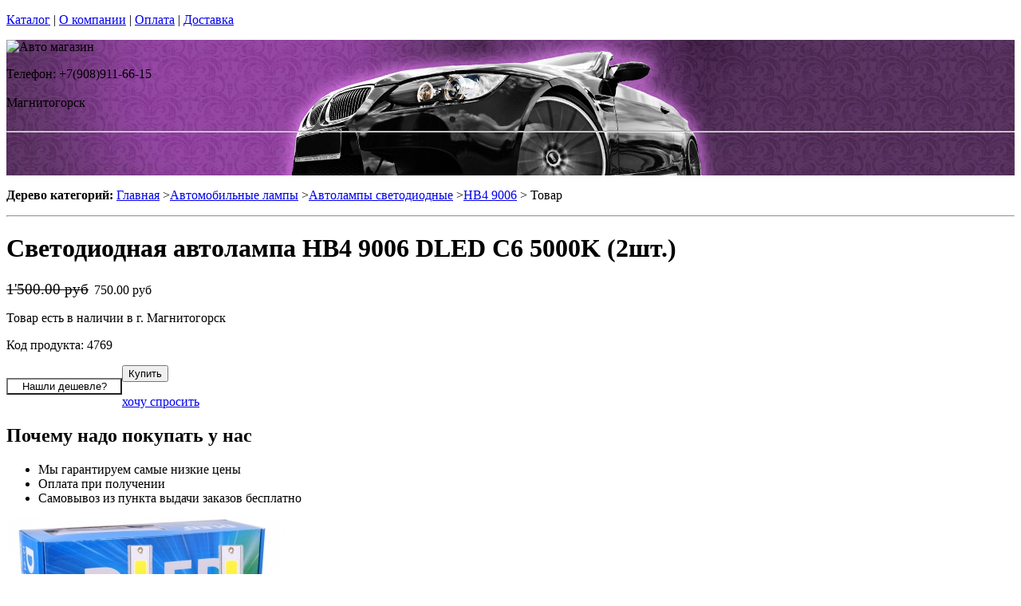

--- FILE ---
content_type: text/html; charset=utf-8
request_url: https://x-gate.ru/products/4769
body_size: 13060
content:
<!DOCTYPE html PUBLIC "-//W3C//DTD XHTML 1.0 Strict//EN""https//www.w3.org/TR/xhtml1/DTD/xhtml1-strict.dtd">
<html xmlns="https://www.w3.org/1999/xhtml" xml:lang="ru">
<head> 

<title>Светодиодная автомобильная лампа HB4 9006 Dled C6 5000K в г.Магнитогорск </title>
    <base href="https://x-gate.ru/">
    <meta name="description" content="Светодиодная автомобильная лампа HB4 Dled C6 прекрасно подойдет для замены ламп ближнего света/дальнего света. " />
    <meta name="keywords" content="автомобильная лампа HB4 9006, лампа HB4 9006, светодиодная автомобильная лампа HB4 , dled C6, " />
    <meta http-equiv="Content-Type" content="text/html; charset=utf8" />
    <meta http-equiv="Content-Language" content="ru" />
  <meta name="google-site-verification" content="VdcXJGztn3dbMDFWt93i6TZqDVXcM8cV3NNi9CHsReY" />
    <meta name="robots" content="all" />
  <!--  -->
<script type="text/javascript">
var ZCallbackWidgetLinkId  = '83c7b146f1297a3b940f95f7a1f34ef1';
var ZCallbackWidgetDomain  = 'my.zadarma.com';
(function(){
    var lt = document.createElement('script');
    lt.type ='text/javascript';
    lt.charset = 'utf-8';
    lt.async = true;
    lt.src = 'https://' + ZCallbackWidgetDomain + '/callbackWidget/js/main.min.js';
    var sc = document.getElementsByTagName('script')[0];
    if (sc) sc.parentNode.insertBefore(lt, sc);
    else document.documentElement.firstChild.appendChild(lt);
})();
</script>
<!--  -->
  <script type="text/javascript">document.documentElement.className = 'js';</script>    
<script type="text/javascript" src="js/jquery.js"></script> 
<script type="text/javascript" src="js/script.js"></script> 

<LINK rel="Stylesheet" href="design/mobile/css/content.css" type="text/css">
<link rel='alternate' type='application/rss+xml' title='' href='/rss' />
<link rel="icon" href="design/mobile/images/ico/favicon.ico" type="image/x-icon">

 <LINK rel="Stylesheet" href="design/mobile/css/style.css" type="text/css" media="screen, projection">
  


        
</head>
<body class="home" style="margin-top:0px; padding-top:0px">

<p id="nav-skip">
<a  accesskey="2" href="#main">Каталог</a>
<span class="hidden">|</span> 
<a href="#main-menu">О компании</a>
<span class="hidden">|</span> 
<a href="#search-box">Оплата</a>
<span class="hidden">|</span> 
<a href="#product-menu">Доставка</a>
</p>
<div id="header">
  <div style = "background: url(/files/sections/222.jpg)no-repeat scroll 50% 0px transparent; height: 170px;">  <div class="inBox">
<p id="logo">
<img src="" alt="Авто магазин" height="58" width="203" />
</p>

  <div id="header-contact-sub">
  <div class = "phone">Телефон: +7(908)911-66-15</div> <br />
  <div class = "town_name"> Магнитогорск </div> <br />
   
  </div>
<hr class="hidden"/>
</div>
</div>
</div>
<div class="bnr-top">
<div class="inBox">
</div>
</div>  <div id="main">
<div class="inBox">
<div id="col-content">
<!-- страницы -->
<div>
  <script type="text/javascript" src="//yandex.st/share/share.js" charset="utf-8"></script>
<script type="text/javascript" src="https://ajax.googleapis.com/ajax/libs/jquery/1.4/jquery.min.js"></script>

<script type="text/javascript" src="js/fancybox/jquery.mousewheel-3.0.4.pack.js"></script>
<script type="text/javascript" src="js/fancybox/jquery.fancybox-1.3.4.pack.js"></script>
<link rel="stylesheet" type="text/css" href="js/fancybox/jquery.fancybox-1.3.4.css" media="screen" />


<style>


  .tab-fragment span{
    display:none;
  }
  .tab-fragment span:target{
    display:block;
  }

</style>
<script>

  $(document).ready(function() {

    $("a[rel=photo_group]").fancybox({
        'transitionIn'    : 'none',
        'transitionOut'    : 'none',
        'titleFormat'    : function(title, currentArray, currentIndex, currentOpts) {
          return '';
        }
    });
    
    $("#find_cheaply").fancybox({
            'titlePosition'     : 'inside',
            'transitionIn'      : 'none',
            'transitionOut'     : 'none'
        });    

  });  
  function func(a,b,c,d){
    var li1 = document.getElementById(a);
    var li2 = document.getElementById(b);
    li1.setAttribute('class','tab-1 tab-popis-vyrobku active');
    li2.setAttribute('class','tab-2 tab-parametry');
    var sp1 = document.getElementById(c);
    var sp2 = document.getElementById(d);
    sp1. setAttribute("style", "display:block;");
    sp2. setAttribute("style", "display:none;");
  }

</script>
<div id="col-content">
<p id="breadcrumb">
<strong class="hidden">Дерево категорий:</strong>
<a href="./" onfocus="blurLink(this);">Главная</a>
                 &gt;<a href="catalog/avtomobilnye-lampy" onfocus="blurLink(this);">Автомобильные лампы</a>
                 &gt;<a href="catalog/avtomobilnye-svetodiodnye-lampy" onfocus="blurLink(this);">Автолампы светодиодные</a>
                 &gt;<a href="catalog/svetodiodnye-avtomobilnye-lampy-HB4-9006" onfocus="blurLink(this);">HB4 9006</a>

&gt; Товар </p>   <hr class="hidden" />
</p>



<h1> Светодиодная автолампа HB4 9006 DLED C6 5000K (2шт.)</h1>
<div id="product-detail">
<div id="col-info">
<div class="r right">

<p id="price" class="reset">
<label style="display:none;color:#524E4E;text-decoration:line-through" id="price" class="reset"><span>Розн цена: </span>1500.00&nbsp;<span></span></label>
<!-- цена #End /-->
 <div style='color:red;display:none' id="price" class="reset"><span>Опт цена: </span>0.00&nbsp;<span></span></div>
 <p style="display:block;" id="price" class="reset"><del><small style="padding-right: 7px;font-size: 19px;">1'500.00 руб</small></del>750.00 руб&nbsp;<span></span></p>
 </p>
                       <p id="availabity" class="reset">
 <span class="green"> Товар есть в наличии в г. Магнитогорск </span>                                              </p>
<p id="code" class="reset">
Код продукта: 4769
</p>

</div>                    
<div class="break"></div>                    

<div class="separator"></div>                   
 

<p class="l" style="float: left;">
  <span class="addBtn">
    <a  href="#popup" id="find_cheaply" >
     <input name="" value="Нашли дешевле?" type='button' style=" width: 145px; background: none;">

    </a>
  </span>
</p>

  
<p class="r">
<span class="addBtn"><a  href="cart/add/4769" onclick="document.cookie='from='+location.href+';path=/';" ><input name="" value="Купить" type='button'></a></span>
</p>
<div style="margin-left:90px;  text-align:right;display:none;" id="xxx">Нет товара</div>
<div id="clear"></div>
<div class="separator"></div>
<p id="product-links">
<a href="/sections/napisat-pismo" >хочу спросить</a>
</p>
<div class="separator"></div>
<h2>Почему надо покупать у нас</h2>
<ul class="reset">
<li><span class="number1"></span>Мы гарантируем самые низкие цены</li>
<li><span class="number2"></span>Оплата при получении</li>
<li><span class="number3"></span>Самовывоз из пункта выдачи заказов бесплатно</li>

</div>
<div id="col-img">
<p id="big-img">
<a href="files/products/4761_large.jpg" rel="photo_group">
  <img src="files/products/4761_large.jpg" alt="  Светодиодная автолампа HB4 9006 DLED C6 5000K (2шт.)" title="  Светодиодная автолампа HB4 9006 DLED C6 5000K (2шт.)" border="0px">
</a>
</p>    
<p class="status-wrap">
<span class="status-news">новинка</span>                                <span class="status-sale">TOP</span>              </p>
</div>
<div class="break"></div>
</div>    
<div class="tabs-box js"><ul class='tab-list2'><li class="tab-popis-vyrobku active" id='li1'><a  onclick="func('li1','li2', 'descr1', 'param1');"><span>Описание</span></a></li><li class="tab-parametry" id='li2'><a onclick="func('li2','li1', 'param1', 'descr1');"><span>Параметры</span></a></li></ul>
<div  class="tab-fragment">
<span class="tab-content"  id='descr1' style="display:block">
<p><p style="text-align: justify;" class="MsoNormal">Светодиодные автомобильные лампы серии HB4 9006 DLED C6 от известной российской компании-производителя. Примечательны уникальной освещающей конструкцией, представляющей из себя имитации нити накаливания из высокомощных суперсовременных светодиодов нового поколения. Автолампы характеризуются как ярким и мощным свечением, обеспечивающим качественное освещение всей дорожной полосы, так и продолжительным сроком службы, достигаемым за счет прочности и качества используемых материалов. </p></p>
</span>
<span id='param1'>
<h2 class="reset">Параметры продукта</h2>
<table class="norm" cellpadding="5" cellspacing="0">
<colgroup><col width="30%">
<col width="70%">
</colgroup><thead>
<tr>
<th>Параметры</th>
<th>Значение</th>
</tr>
</thead>
<tbody>
<tr>
<th class="t-first">Цвет свечения: </th>
<td class="t-last">
5000K                                        </td>
</tr>
<tr>
<th class="t-first">Питание: </th>
<td class="t-last">
12V DC                                        </td>
</tr>
<tr>
<th class="t-first">Потребляемая мощность: </th>
<td class="t-last">
36 W                                        </td>
</tr>
<tr>
<th class="t-first">Тип лампы: </th>
<td class="t-last">
HB4 9006                                        </td>
</tr>
<tr>
<th class="t-first">Общая яркость лампы: </th>
<td class="t-last">
4000 lumen                                        </td>
</tr>
<tr>
<th class="t-first">Тип светодиодов: </th>
<td class="t-last">
COB chip                                        </td>
</tr>
<tr>
<th class="t-first">Количество светодиодов: </th>
<td class="t-last">
2                                        </td>
</tr>
</tbody>
</table>
</span>
       
</div>  
</div>          
<div class="products-list" style="margin-left: 20px;">
<!-- Список товаров  /-->
  <!-- Список товаров and /-->
</div>
  
<hr class="hidden">
</div>

<div class = "tab-fragment" id = "tab" style = "font-weight: bold;font-size: 15px; font-style: italic;">
 Светодиодная автолампа HB4 9006 DLED C6 5000K (2шт.) с доставкой или самовывозом  в г.Магнитогорск. Если у Вас возникнут вопросы, звоните по телефону 
  +7(908)911-66-15 . Наши менеджеры проконсультируют Вас. 
</div>


<div style="display: none;">
    <div id="popup" style="width:400px; text-align: left">
    <form method="post">
     <div class="find-cheaply-name">Нашли дешевле?</div>
     <div><label>Ф.И.О</label> <input type="text" name="name_cheaply"/></div>
     <div><label>E-mail</label> <input type="text" name="email_cheaply"/></div>
     <div><label>Телефон</label> <input type="text" name="phone_cheaply"/></div>
     <div><label>Ссылка на товар</label> <input type="text" name="link_cheaply"/></div>
     <input type="submit" value="Отправить" class="addBtn" name="find_cheaply"/>
    </form>   
  </div> 
</div>

<!-- Комментарии к товару  /-->  
<div >

<h2 style="margin:0 0 0.5em;padding:0;font-size:117%;font-weight:bold">Отзывы об этом товаре:</H2>

</div>

<div id="tabl"  style = "background: rgb(246, 215, 248);">

<TABLE cellSpacing="0" cellPadding="0"  width="100%" style = "background: rgb(246, 236, 248);border:1px solid rgb(234, 217, 237)" >
<TBODY >
<TR>
<td width="6px" style="" valign="top" >

<div  style="height:89px ; width:6px"  ></div> 

</td>

<td style="valign="top">
<div style="width:100%"> 

<div style="margin-left:5px; margin-right:5px">


      <TABLE cellSpacing="0" cellPadding="0"  width="100%"  style = "background: rgb(246, 236, 248);">
<TBODY >
<TR><td align="left" height="40px" valign="middle"><span  style="font-size:14px" >
    Пока нет ни одного отзыва</span></td></TR></TBODY></TABLE>
              <div class="separator"><!-- /--></div>
 <div class="separator" style="margin-top:-4px"><!-- /--></div>
    <!-- Список каментов #End  /-->  

 <div ><h2 style="margin:0 0 0.5em;padding:0;font-size:117%;font-weight:bold">Оставить свой отзыв:</h2></div>

  

  <!-- Форма отзыва /-->  
  <form action='/products/4769#comments' method=post>

    <!--  Текст камента /-->  
    <p><textarea class="comment_textarea"  style=" width:99%" format='.+' notice='Введите комментарий' name=comment></textarea></p>
    <!--  Имя комментатора /-->  
    
     <TABLE cellSpacing="0" cellPadding="0"  width="100%;"  style = "background: rgb(246, 236, 248);" >
<TBODY >
<TR><td valign="top">
    <div style="font-size:14px;">
    Ваше имя:                    
      <input type="text" class="comment_username" name=name value="" format='.+' notice='Введите имя' />
     
    </div>
    <input type='checkbox' onchange="document.getElementById('submit').disabled = !this.checked" />Пожалуйста, поставьте галочку. 
    <p><input type="submit" id="submit" disabled value="Отправить" class="comment_submit"/></p>
</td>
<td>
    <!--  Капча /-->  
        <div class="captcha">
          <TABLE cellSpacing="0" cellPadding="0"  width="100%;"  style = "background: rgb(234, 217, 237);" >
<TBODY >
<TR><td width="60px"><div style="font-size:14px;">Число:</div></td><td ><input type="text" name=captcha_code format='.+' notice='Введите число с картинки' /></td><td> <img src="captcha/image.php?t=631" alt=""/>

</td>
                    
  </TR></TBODY></TABLE>     
    
  
    </div>
     </td></TR></TBODY></TABLE>   
    
  </form>
  <!-- Форма отзыва #End  /--> 
  
  
  
  
 </div> 
  
 </div> 
  </td>

<td width="6px" style="" valign="top" >
<div style="" ></div> 

</td>

</TR>
<TR>
<td height="7px" width="6px"  > </td>
<td height="7px" > </td>
<td height="7px" > </td>
</TR>
</TBODY>
</TABLE>
   
  
</div>
<div style="height:10px"></div>
<!-- Комментарии к товару #End  /-->
  




</div>
<hr class="hidden" />
</div>
<div id="col-side">

 
<!-- Регион -->  

<div class="side-menu" id="product-menu">


      <h2> Ваш регион </h2>

      <select onchange="if (this.value) location.href = this.value" style = "margin: 5px 0px; width: 100%;">

<option value = "https://na-auto.ru"  >Россия</option>
<option value = "https://na-auto.ru"  >Москва</option>
<option value = "https://reon-zp.ru" >Санкт-Петербург</option>
<option value = "https://new-techno.ru" >Екатеринбург</option>
<option value = "https://garantnsk.ru" >Новосибирск</option>
<option value = "https://derexpo.ru" >Тюмень</option>
<option value = "https://ladannov.ru" >Калининград </option>
<option value = "https://vipmlm.ru" >Мурманск</option>
<option value = "https://starshost.ru" >Пятигорск</option>
<option value = "https://midaspro.ru" >Надым</option>
<option value = "https://samlukmobile.ru" >Абакан</option>
<option value = "https://taxi-mustang.ru" >Архангельск</option>
<option value = "https://twuo.ru" >Барнаул</option>
<option value = "https://engtransstroy.ru" >Белгород</option>
<option value = "https://palmira32.ru" >Брянск</option>
<option value = "https://avto-sp.ru" >Чебоксары</option>
<option value = "https://ecodds.ru" >Челябинск</option>
<option value = "https://techno4me.ru" >Химки</option>
<option value = "https://autojours.ru" >Ханты-Мансийск</option>
<option value = "https://retro-future.ru" >Иркутск</option>
<option value = "https://eaf-fest.ru" >Иваново</option>
<option value = "https://nt-gst.ru" >Ижевск</option>
<option value = "https://gokaluga.ru" >Калуга</option>
<option value = "https://irbis-t.ru" >Казань</option>
<option value = "https://ladyg.ru" >Кемерово</option>
<option value = "https://vw-avtopremier.ru" >Хабаровск</option>
<option value = "https://spikatour.ru" >Киров</option>
<option value = "https://eco-frost.ru" >Кострома</option>
<option value = "https://siliren.ru" >Краснодар</option>
<option value = "https://ascura.ru" >Красноярск</option>
<option value = "https://godmolod.ru" >Курган</option>
<option value = "https://terfiz.ru" >Липецк</option>
<option value = "https://x-gate.ru" selected>Магнитогорск</option>
<option value = "https://alphann.ru" >Нижний Новгород</option>
<option value = "https://neonuclear.ru" >Омск</option>
<option value = "https://ovf-vosvod.ru" >Оренбург</option>
<option value = "https://penza-auto.ru" >Пенза</option>
<option value = "https://offset21.ru" >Пермь</option>
<option value = "https://cross-evo.ru" >Подольск</option>
<option value = "https://go-moto.ru" >Ростов-на-Дону</option>
<option value = "https://club-sila.ru" >Рязань</option>
<option value = "https://aurum-oasis.ru" >Самара</option>
<option value = "https://autoforever.ru" >Саранск</option>
<option value = "https://belozpp.ru" >Саратов</option>
<option value = "https://fujitsu4you.ru" >Симферополь</option>
<option value = "https://aircon-nf.ru" >Ставрополь</option>
<option value = "https://alenom.ru" >Сургут</option>
<option value = "https://smileshow.ru" >Тамбов</option>
<option value = "https://suxie.ru" >Тольятти</option>
<option value = "https://v4o.ru" >Томск</option>
<option value = "https://elgo-li.ru" >Тула</option>
<option value = "https://vestarings.ru" >Тверь</option>
<option value = "https://itek-tech.ru" >Уфа</option>
<option value = "https://wikimedi.ru" >Ульяновск</option>
<option value = "https://mollnia.ru" >Владимир</option>
<option value = "https://x-fear.ru" >Владивосток</option>
<option value = "https://nerjaveem.ru" >Волгоград</option>
<option value = "https://oshowork.ru" >Вологда</option>
<option value = "https://podberi-avto.ru" >Воронеж</option>
<option value = "https://sabplus.ru" >Ярославль</option>
<option value = "https://skidkii.ru" >Златоуст</option>
<option value = "https://autoexpress60.ru" >Псков</option>
<option value = "https://kamaz12.ru" >Йошкар-Ола</option>



          </select>  

  

    

</div>

<!-- Регион end-->  
 
 
 
 
 

<div class="side-menu" id="product-menu">
  <DIV id="c1531" class="csc-default">
        <H2 class="aller" style="text-shadow:  0px 0px 1px  #111">Категории</H2>    
                
                <DIV id="side-menu">

 <UL class="reset">
            <LI style="font-size:13px" class="active"><a href="catalog/avtomobilnye-lampy" tooltip='category' category_id='349' >Автомобильные лампы</a></LI>
          	  <ul style="list-style:none;" class='no_reset'>
                
                <li class="active" style="list-style-type:none;" ><a  style="padding-left:20px;"  href="catalog/avtomobilnye-svetodiodnye-lampy" tooltip='category' category_id='164' >Автолампы светодиодные</a>                
              
               </li>
              
                <li style="padding-left:12px"><a   href="catalog/svetodiodnye-avtomobilnye-lampy-H1" tooltip='category' category_id='212' >H1</a>                
              
               </li>
      
    
       
                <li style="padding-left:12px"><a   href="catalog/svetodiodnye-avtomobilnye-lampy-H3" tooltip='category' category_id='213' >H3</a>                
              
               </li>
      
    
       
                <li style="padding-left:12px"><a   href="catalog/svetodiodnye-avtomobilnye-lampy-H4" tooltip='category' category_id='214' >H4</a>                
              
               </li>
      
    
       
                <li style="padding-left:12px"><a   href="catalog/svetodiodnye-avtomobilnye-lampy-H7" tooltip='category' category_id='215' >H7</a>                
              
               </li>
      
    
       
                <li style="padding-left:12px"><a   href="catalog/svetodiodnye-avtomobilnye-lampy-H8" tooltip='category' category_id='216' >H8</a>                
              
               </li>
      
    
       
                <li style="padding-left:12px"><a   href="catalog/svetodiodnye-avtomobilnye-lampy-H9" tooltip='category' category_id='508' >H9</a>                
              
               </li>
      
    
       
                <li style="padding-left:12px"><a   href="catalog/svetodiodnye-avtomobilnye-lampy-H10" tooltip='category' category_id='217' >H10</a>                
              
               </li>
      
    
       
                <li style="padding-left:12px"><a   href="catalog/svetodiodnye-avtomobilnye-lampy-H11" tooltip='category' category_id='218' >H11</a>                
              
               </li>
      
    
       
                <li style="padding-left:12px"><a   href="catalog/svetodiodnye-avtomobilnye-lampy-H12" tooltip='category' category_id='499' >H12</a>                
              
               </li>
      
    
       
                <li style="padding-left:12px"><a   href="catalog/svetodiodnye-avtomobilnye-lampy-H13" tooltip='category' category_id='219' >H13</a>                
              
               </li>
      
    
       
                <li style="padding-left:12px"><a   href="catalog/svetodiodnye-avtomobilnye-lampy-H15" tooltip='category' category_id='492' >H15</a>                
              
               </li>
      
    
       
                <li style="padding-left:12px"><a   href="catalog/svetodiodnye-avtomobilnye-lampy-H16" tooltip='category' category_id='312' >H16</a>                
              
               </li>
      
    
       
                <li style="padding-left:12px"><a   href="catalog/svetodiodnye-avtomobilnye-lampy-H27-880" tooltip='category' category_id='220' >H27 880</a>                
              
               </li>
      
    
       
                <li style="padding-left:12px"><a   href="catalog/svetodiodnye-avtomobilnye-lampy-H27-881" tooltip='category' category_id='221' >H27 881</a>                
              
               </li>
      
    
       
                <li style="padding-left:12px"><a   href="catalog/svetodiodnye-avtomobilnye-lampy-HB1-9004" tooltip='category' category_id='222' >HB1 9004</a>                
              
               </li>
      
    
       
                <li style="padding-left:12px"><a   href="catalog/svetodiodnye-avtomobilnye-lampy-HB3-9005" tooltip='category' category_id='223' >HB3 9005</a>                
              
               </li>
      
    
        
                <li class="active" style="padding-left:12px" ><STRONG tooltip='category' category_id='224' >HB4 9006</STRONG>
            
  
      
    
       
                <li style="padding-left:12px"><a   href="catalog/svetodiodnye-avtomobilnye-lampy-HB5-9007" tooltip='category' category_id='429' >HB5 9007</a>                
              
               </li>
      
    
       
                <li style="padding-left:12px"><a   href="catalog/svetodiodnye-avtomobilnye-lampy-W5W" tooltip='category' category_id='227' >W5W</a>                
              
               </li>
      
    
       
                <li style="padding-left:12px"><a   href="catalog/svetodiodnye-avtomobilnye-lampy-W16W" tooltip='category' category_id='228' >W16W</a>                
              
               </li>
      
    
       
                <li style="padding-left:12px"><a   href="catalog/svetodiodnye-avtomobilnye-lampy-W21W-WY21W" tooltip='category' category_id='225' >W21W / WY21W</a>                
              
               </li>
      
    
       
                <li style="padding-left:12px"><a   href="catalog/svetodiodnye-avtomobilnye-lampy-W21-5W" tooltip='category' category_id='226' >W21/5W</a>                
              
               </li>
      
    
       
                <li style="padding-left:12px"><a   href="catalog/svetodiodnye-avtomobilnye-lampy-p27w" tooltip='category' category_id='391' >P27W</a>                
              
               </li>
      
    
       
                <li style="padding-left:12px"><a   href="catalog/avtomobilnye-lampy-p27-7w" tooltip='category' category_id='365' >P27/7W</a>                
              
               </li>
      
    
       
                <li style="padding-left:12px"><a   href="catalog/svetodiodnye-avtomobilnye-lampy-C5W-C10W" tooltip='category' category_id='229' >C5W / C10W</a>                
              
               </li>
           
                <li style="padding-left:12px"><a   href="catalog/avtomobilnye lampy-C5W-C10W-31mm" tooltip='category' category_id='317' >C5W/C10W 31мм</a>                
              
               </li>
      
    
       
                <li style="padding-left:12px"><a   href="catalog/avtomobilnye lampy-C5W-C10W-36mm" tooltip='category' category_id='318' >C5W/C10W 36мм</a>                
              
               </li>
      
    
       
                <li style="padding-left:12px"><a   href="catalog/avtomobilnye lampy-C5W-C10W-39mm" tooltip='category' category_id='409' >C5W/C10W 39мм</a>                
              
               </li>
      
    
       
                <li style="padding-left:12px"><a   href="catalog/avtomobilnye lampy-C5W-C10W-41mm" tooltip='category' category_id='319' >C5W/C10W 41мм</a>                
              
               </li>
      
    
  
  
    
       
                <li style="padding-left:12px"><a   href="catalog/svetodiodnye-avtomobilnye-lampy-T4W" tooltip='category' category_id='230' >T4W</a>                
              
               </li>
      
    
       
                <li style="padding-left:12px"><a   href="catalog/svetodiodnye-avtomobilnye-lampy-p13w" tooltip='category' category_id='364' >P13W</a>                
              
               </li>
      
    
       
                <li style="padding-left:12px"><a   href="catalog/svetodiodnye-avtomobilnye-lampy-P21W" tooltip='category' category_id='234' >P21W</a>                
              
               </li>
      
    
       
                <li style="padding-left:12px"><a   href="catalog/svetodiodnye-avtomobilnye-lampy-PY21W" tooltip='category' category_id='235' >PY21W</a>                
              
               </li>
      
    
       
                <li style="padding-left:12px"><a   href="catalog/svetodiodnye-avtomobilnye-lampy-P21-5W" tooltip='category' category_id='236' >P21/5W</a>                
              
               </li>
      
    
       
                <li style="padding-left:12px"><a   href="catalog/svetodiodnye-avtomobilnye-lampy-T3" tooltip='category' category_id='231' >T3</a>                
              
               </li>
      
    
       
                <li style="padding-left:12px"><a   href="catalog/svetodiodnye-avtomobilnye-lampy-T4-2" tooltip='category' category_id='232' >T4.2</a>                
              
               </li>
      
    
       
                <li style="padding-left:12px"><a   href="catalog/svetodiodnye-avtomobilnye-lampy-T4-7" tooltip='category' category_id='233' >T4.7</a>                
              
               </li>
      
    
       
                <li style="padding-left:12px"><a   href="catalog/svetodiodnye-avtomobilnye-lampy-T5" tooltip='category' category_id='311' >T5</a>                
              
               </li>
      
    
       
                <li style="padding-left:12px"><a   href="catalog/svetodiodnye-avtomobilnye-lampy-py24w" tooltip='category' category_id='371' >PY24W</a>                
              
               </li>
      
    
       
                <li style="padding-left:12px"><a   href="catalog/svetodiodnye-avtomobilnye-lampy-psx26w" tooltip='category' category_id='376' >PSX26W</a>                
              
               </li>
      
    
       
                <li style="padding-left:12px"><a   href="catalog/svetodiodnye-avtomobilnye-lampy-psx24w" tooltip='category' category_id='377' >PSX24W</a>                
              
               </li>
      
    
       
                <li style="padding-left:12px"><a   href="catalog/svetodiodnye-avtomobilnye-lampy-pw24w" tooltip='category' category_id='412' >PW24W</a>                
              
               </li>
      
    
       
                <li style="padding-left:12px"><a   href="catalog/svetodiodnye-avtomobilnye-lampy-p15d-25-3" tooltip='category' category_id='413' >P15D-25-3</a>                
              
               </li>
      
    
       
                <li style="padding-left:12px"><a   href="catalog/svetodiodnye-avtomobilnye-lampy-BA15D" tooltip='category' category_id='414' >BA15D</a>                
              
               </li>
      
    
       
                <li style="padding-left:12px"><a   href="catalog/svetodiodnye-avtomobilnye-lampy-p15d-25-1" tooltip='category' category_id='415' >P15D-25-1</a>                
              
               </li>
      
    
       
                <li style="padding-left:12px"><a   href="catalog/svetodiodnye-avtomobilnye-lampy-hir2-9012" tooltip='category' category_id='564' >HIR2 / 9012</a>                
              
               </li>
      
    
       
                <li style="padding-left:12px"><a   href="catalog/svetodiodnye-avtomobilnye-lampy-p26s" tooltip='category' category_id='416' >P26S</a>                
              
               </li>
      
    
       
                <li style="padding-left:12px"><a   href="catalog/svetodiodnye-avtomobilnye-lampy-p15d" tooltip='category' category_id='417' >P15D</a>                
              
               </li>
      
    
       
                <li style="padding-left:12px"><a   href="catalog/svetodiodnye-avtomobilnye-lampy-bmw-h11" tooltip='category' category_id='418' >BMW H11 </a>                
              
               </li>
      
    
       
                <li style="padding-left:12px"><a   href="catalog/svetodiodnye-avtomobilnye-lampy-d1" tooltip='category' category_id='500' >D1</a>                
              
               </li>
      
    
       
                <li style="padding-left:12px"><a   href="catalog/svetodiodnye-avtomobilnye-lampy-d2" tooltip='category' category_id='501' >D2</a>                
              
               </li>
      
    
       
                <li style="padding-left:12px"><a   href="catalog/svetodiodnye-avtomobilnye-lampy-d3" tooltip='category' category_id='502' >D3</a>                
              
               </li>
      
    
       
                <li style="padding-left:12px"><a   href="catalog/svetodiodnye-avtomobilnye-lampy-D4" tooltip='category' category_id='503' >D4</a>                
              
               </li>
      
    
  
     
    
       
                <li class="active" style="list-style-type:none;" ><a  style="padding-left:20px;"  href="catalog/ksenonovye-avtomobilnye-lampy" tooltip='category' category_id='171' >Ксеноновые лампы и комплектующие  </a>                
              
               </li>
         
    
       
                <li class="active" style="list-style-type:none;" ><a  style="padding-left:20px;"  href="catalog/galogenovye-avtomobilnye-lampy" tooltip='category' category_id='178' >Галогенные лампочки</a>                
              
               </li>
         
    
       
                <li class="active" style="list-style-type:none;" ><a  style="padding-left:20px;"  href="catalog/gazonapolnennye-avtomobilnye-lampy" tooltip='category' category_id='180' >Газонаполненные HOD автолампы</a>                
              
               </li>
         
    
       
                <li class="active" style="list-style-type:none;" ><a  style="padding-left:20px;"  href="catalog/psevdoksenon" tooltip='category' category_id='339' >Псевдоксенон HIR</a>                
              
               </li>
         
    
       
                <li class="active" style="list-style-type:none;" ><a  style="padding-left:20px;"  href="catalog/avtomobilnye-svetodiodnye-lampy-dlya-gruzovykh-avto-24-v" tooltip='category' category_id='444' >Cветодиодные 24B</a>                
              
               </li>
         
    
  
	</ul>  
    
   
   







                 <LI style="font-size:13px" ><a href="catalog/dnevnye-hodovye-ogni" tooltip='category' category_id='181' >Дневные ходовые огни</a></LI>
           
   
   







                 <LI style="font-size:13px" ><a href="catalog/sveto-paneli-avtomobil" tooltip='category' category_id='193' >Свето-панели автомобильные</a></LI>
           
   
   







                 <LI style="font-size:13px" ><a href="catalog/nabor-lamp-dlja-podsvetki-salona-avtomobilja" tooltip='category' category_id='254' >Набор ламп для подсветки салона автомобиля</a></LI>
           
   
   







                 <LI style="font-size:13px" ><a href="catalog/optika-fary" tooltip='category' category_id='268' >Оптика, фары</a></LI>
           
   
   







                 <LI style="font-size:13px" ><a href="catalog/fary-rabochego-sveta" tooltip='category' category_id='320' >Фары рабочего света</a></LI>
           
   
   







                 <LI style="font-size:13px" ><a href="catalog/avtomobilnye-aksessuary" tooltip='category' category_id='511' >Автомобильные аксессуары</a></LI>
           
   
   







                 <LI style="font-size:13px" ><a href="catalog/cokoli-dlja-avtomobilnyh-lamp" tooltip='category' category_id='251' >Цоколи для автомобильных ламп</a></LI>
           
   
   
 

</UL>

<div> 
<div>
<div>  <H2 class="aller" style="text-shadow:  0px 0px 1px  #111">АВТОТЮНИНГ</H2></div>
</div>
<div style="text-align: justify;" id="clear"></div>
</div>
<UL class="reset">






                 <LI style="font-size:13px" ><a href="catalog/svetodiodnaja-avtomobilnaja-lenta" tooltip='category' category_id='189' >Светодиодная автомобильная лента</a></LI>
           
   
   







                 <LI style="font-size:13px" ><a href="catalog/Angelskie-glazki" tooltip='category' category_id='241' >Ангельские глазки</a></LI>
           
   
   







                 <LI style="font-size:13px" ><a href="catalog/avtomobilnye-svetodiodnye-jemblemy" tooltip='category' category_id='247' >Светодиодные 3d логотипы автомобилей</a></LI>
           
   
   







                 <LI style="font-size:13px" ><a href="catalog/avtomobilnye-proektory-v-dveri" tooltip='category' category_id='347' >Автомобильные проекторы в двери</a></LI>
           
   
   







                 <LI style="font-size:13px" ><a href="catalog/gibkij-neon-avtomobilnyj" tooltip='category' category_id='184' >Гибкий неон автомобильный</a></LI>
           
   
   







                 <LI style="font-size:13px" ><a href="catalog/svetodiodnyу-kolpachki" tooltip='category' category_id='250' >Светодиодные колпачки</a></LI>
           
   
   







                 <LI style="font-size:13px" ><a href="catalog/beguwie-stroki-dlja-avtomobile" tooltip='category' category_id='253' >Бегущие строки для автомобилей. </a></LI>
           
   
   







                 <LI style="font-size:13px" ><a href="catalog/jekvalajzery-na-steklo-avtomobilja" tooltip='category' category_id='410' >Эквалайзеры на стекло автомобиля</a></LI>
           
   
   







                 <LI style="font-size:13px" ><a href="catalog/nagruzochnye-rezistory-obmanki" tooltip='category' category_id='296' >Обманки для светодиодных автоламп</a></LI>
           
   
   







                 <LI style="font-size:13px" ><a href="catalog/dopolnitelnye-stop-signaly" tooltip='category' category_id='294' >Дополнительные стоп-сигналы</a></LI>
           
   
   







                 <LI style="font-size:13px" ><a href="catalog/povtoriteli-ukazatelej-povorota" tooltip='category' category_id='335' >Повторители указателей поворота</a></LI>
           
   
   







                 <LI style="font-size:13px" ><a href="catalog/dopolnitelnye-gabarity" tooltip='category' category_id='336' >Дополнительные габариты</a></LI>
           
   
   







                 <LI style="font-size:13px" ><a href="catalog/svetjashhiesja-kryshki-na-stupicy-kolesa" tooltip='category' category_id='346' >Светящиеся крышки на ступицы (диски)</a></LI>
           
   
   







                 <LI style="font-size:13px" ><a href="catalog/nakladki-na-kapot" tooltip='category' category_id='338' >Накладки на капот</a></LI>
           
   
   







                 <LI style="font-size:13px" ><a href="catalog/detskie-avtokresla" tooltip='category' category_id='266' >Детские автокресла</a></LI>
           
   
   


 

</UL>

<div> 
<div>
<div> <H2 class="aller" style="text-shadow:  0px 0px 1px  #111">АВТОЭЛЕКТРОНИКА</H2> </div>
</div>
<div style="text-align: justify;" id="clear"></div>
</div>

<UL class="reset">




                 <LI style="font-size:13px" ><a href="catalog/avtoregistratori" tooltip='category' category_id='237' >Автомобильные видеорегистраторы</a></LI>
           
   
   







                 <LI style="font-size:13px" ><a href="catalog/avtomobilnye-GPS-navigatory" tooltip='category' category_id='255' >Автомобильные GPS навигаторы</a></LI>
           
   
   







                 <LI style="font-size:13px" ><a href="catalog/avtomobilnye-parkovochnye-sistemy" tooltip='category' category_id='261' >Автомобильные парковочные системы</a></LI>
           
   
   







                 <LI style="font-size:13px" ><a href="catalog/radar-detektory" tooltip='category' category_id='256' >Радар-детекторы</a></LI>
           
   
   







                 <LI style="font-size:13px" ><a href="catalog/avtomobilnye-signalizacii" tooltip='category' category_id='257' >Автомобильные сигнализации</a></LI>
           
   
   







                 <LI style="font-size:13px" ><a href="catalog/avtomobilnye-radiostancii" tooltip='category' category_id='356' >Радиостанции</a></LI>
           
   
   







                 <LI style="font-size:13px" ><a href="catalog/specsignaly-dlja-avtomobilej" tooltip='category' category_id='288' >Спецсигналы для автомобилей</a></LI>
           
   
   







                 <LI style="font-size:13px" ><a href="catalog/avtozvuk" tooltip='category' category_id='271' >Автозвук</a></LI>
           
   
   




 

</UL>

<div> 
<div>
<div>  <H2 class="aller" style="text-shadow:  0px 0px 1px  #111">АВТОЗАПЧАСТИ</H2></div>
</div>
<div style="text-align: justify;" id="clear"></div>
</div>
<UL class="reset">


                 <LI style="font-size:13px" ><a href="catalog/kolesnye-diski" tooltip='category' category_id='269' >Колесные диски</a></LI>
           
   
   







                 <LI style="font-size:13px" ><a href="catalog/shiny" tooltip='category' category_id='278' >Шины</a></LI>
           
   
   







                 <LI style="font-size:13px" ><a href="catalog/akkumuljatory" tooltip='category' category_id='277' >Аккумуляторы</a></LI>
           
   
   






 

</UL>

<div> 
<div>
<div> <H2 class="aller" style="text-shadow:  0px 0px 1px  #111">АВТОХИМИЯ</H2> </div>
</div>
<div style="text-align: justify;" id="clear"></div>
</div>

<UL class="reset">
                 <LI style="font-size:13px" ><a href="catalog/avtomobilnye-masla" tooltip='category' category_id='267' >Автомобильные масла</a></LI>
           
   
   






 

</UL>

<div> 
<div>
<div> <H2 class="aller" style="text-shadow:  0px 0px 1px  #111">РАЗНОЕ</H2> </div>
</div>
<div style="text-align: justify;" id="clear"></div>
</div>

<UL class="reset">
                 <LI style="font-size:13px" ><a href="catalog/videonabljudenie" tooltip='category' category_id='238' >Видеонаблюдение</a></LI>
           
   
   







                 <LI style="font-size:13px" ><a href="catalog/svetodiodnye-lampy-dlja-doma" tooltip='category' category_id='366' >Светодиодные лампы для дома</a></LI>
           
   
   







                 <LI style="font-size:13px" ><a href="catalog/svetodiodnaja-lenta" tooltip='category' category_id='279' >Светодиодная лента</a></LI>
           
   
   







                 <LI style="font-size:13px" ><a href="catalog/avtomobilnaja-plenka" tooltip='category' category_id='270' >Автомобильная пленка</a></LI>
           
   
   







                 <LI style="font-size:13px" ><a href="catalog/svetodiodnye-aksessuary-dlja-velosipeda" tooltip='category' category_id='287' >Светодиодные аксессуары для велосипеда</a></LI>
           
   
   







                 <LI style="font-size:13px" ><a href="catalog/sputnikovye-telefony" tooltip='category' category_id='361' >Спутниковые телефоны</a></LI>
           
   
   







                 <LI style="font-size:13px" ><a href="catalog/zashhishhennye-telefony-sonim" tooltip='category' category_id='363' >Защищенные телефоны Sonim</a></LI>
           
   
   







                 <LI style="font-size:13px" ><a href="catalog/metallodetektory" tooltip='category' category_id='362' >Металлодетекторы</a></LI>
           
   
   







                 <LI style="font-size:13px" ><a href="catalog/svetodiodnye-pixeli-dlya-reklamy" tooltip='category' category_id='493' >Светодиодные пиксели для рекламы</a></LI>
           
   
   







                 <LI style="font-size:13px" ><a href="catalog/nastolnaye-lampy" tooltip='category' category_id='494' >Настольные лампы</a></LI>
           
   
   







                 <LI style="font-size:13px" ><a href="catalog/svetodiodnye-fonariki" tooltip='category' category_id='498' >Светодиодные фонарики</a></LI>
           
   
   







                 <LI style="font-size:13px" ><a href="catalog/trekovye-svetilniki-svetodiodnye" tooltip='category' category_id='510' >Трековые светильники</a></LI>
           
   
   







                 <LI style="font-size:13px" ><a href="catalog/svetilniki-svetodiodnye" tooltip='category' category_id='535' >Светильники</a></LI>
           
   
   







                 <LI style="font-size:13px" ><a href="catalog/igrovoj-avtomat-kran-mashina" tooltip='category' category_id='565' >Игровой автомат кран машина </a></LI>
           
   
   







       
      
 </UL>
      
        </DIV>
                
                
</DIV>

</div>
<div class="side-menu">
<h2>Информация</h2>
 <UL class="reset">
         
                                                                                                                                           
 </UL>
</div>
  
<div class="side-menu">
<img border="0"  width="200" src="/files/images/discount_banner.jpg" />
</div>

  
<div class="side-menu">
<h2>Новости</h2>
<div class="news-box">
       
       <div id="tabl">
<ul class="reset">
         
                  <li>
          <h3><a href="news/gibkij-neon-dled-v-magnitogorske" title="Гибкий неон DLed в Магнитогорске" tooltip="news" news_id="248" style = "font-weight: bold">Гибкий неон DLed в Магнитогорске</a></h3>
<p style="text-align: center;"><img src="files/categories/248-baner.jpg"   border="0" alt="Гибкий неон DLed в Магнитогорске" /></p>
<p style = "text-align: justify;"> Если вам необходимо сделать отличную наружную рекламу,
необычайную арт-композицию, украсить экстерьер здания, то вам отлично поможет в
этом гибкий неон. Поспешите приобрести его в Магнитогорске уже сегодня, чтобы
завтра ваш проект увидел свет.  &nbsp;  &nbsp; </p>
         </li>
                  <li>
          <h3><a href="news/postuplenie-dnevnyh-hodovyh-ognej-[v-magnitogorsk" title="Поступление дневных ходовых огней в Магнитогорск" tooltip="news" news_id="170" style = "font-weight: bold">Поступление дневных ходовых огней в Магнитогорск</a></h3>
<p style="text-align: center;"><img src="files/categories/170-baner.jpg"   border="0" alt="Поступление дневных ходовых огней в Магнитогорск" /></p>
<p style = "text-align: justify;">   
  
   Normal 
   0 
   
   
   
   
   false 
   false 
   false 
   
   RU 
   X-NONE 
   X-NONE 
   
    
    
    
    
    
    
    
    
    
    
    
   
   
    
    
    
    
    
    
    
    
    
    
    
    
      
  
   
   
   
   
   
   
   
   
   
   
   
   
   
   
   
   
   
   
   
   
   
   
   
   
   
   
   
   
   
   
   
   
   
   
   
   
   
   
   
   
   
   
   
   
   
   
   
   
   
   
   
   
   
   
   
   
   
   
   
   
   
   
   
   
   
   
   
   
   
   
   
   
   
   
   
   
   
   
   
   
   
   
   
   
   
   
   
   
   
   
   
   
   
   
   
   
   
   
   
   
   
   
   
   
   
   
   
   
   
   
   
   
   
   
   
   
   
   
   
   
   
   
   
   
   
   
   
   
   
   
   
   
   
   
   
   
   
  
   
  
 В
яркий солнечный день легко не увидеть на дороге двигающийся навстречу
автомобиль, в результате высокая вероятность ДТП. 

  Огни
led drl в
Магнитогорске повышают видимость
автомобиля на дороге, за счет отражения солнечных лучей (так называемые
зайчики). Светодиоды установлены в линзу, которая отражает солнечные лучи и тем
самым, делая свет ещё ярче. Кроме того потребляют мало энергии огни drl, Магнитогорск,
при этом остается видимым, повышается степень безопасности на дороге.   &nbsp; </p>
         </li>
                  <li>
          <h3><a href="news/gazonapolnennye-lampy-dled-evolution-magnitogorsk" title="Газонаполненные лампы DLed Evolution в Магнитогорске" tooltip="news" news_id="89" style = "font-weight: bold">Газонаполненные лампы DLed Evolution в Магнитогорске</a></h3>
<p style="text-align: center;"><img src="files/categories/89-baner.jpg"   border="0" alt="Газонаполненные лампы DLed Evolution в Магнитогорске" /></p>
<p style = "text-align: justify;"> Сезоны осени и зимы - самое время позаботиться о
качественном свете фар на дорогах. Это, прежде всего, ваша безопасность и
здоровье. В свою очередь, наша компания уже позаботилась о вашем будущем
комфортном передвижении,&nbsp; и готова
представить вам новинку в сфере дорожного освещения: газонаполненные лампы длед
&laquo;Еволюшн&raquo;. Название говорит само за себя: это революционное решение, которое
приходит на замену штатным лампам, и гарантирует превосходную видимость даже в
самых трудных погодных условиях.  </p>
         </li>
          

</ul>
        <hr class="hidden" />
        </div>
       </div> 
</div>




</div>
<div class="break"></div>
</div>
</div>

    <div id="search-box">
    <form name=search id="tx_indexedsearch" action="index.php" method=get  onsubmit="window.location='https://x-gate.ru/search/'+this.keyword.value; return false;">
     <fieldset>
      <p><input  type="text" name=keyword value=""  class="int" id="sword"   /><input type="image" id="submit_button" class="btn" name="tx_indexedsearch[submit_button]" value="Найти" /></p>
     </fieldset>
    </form>
   </div>
<h2 class="out">Главное меню</h2>
<ul id="main-menu" class="reset clearfix">
       
            <li>
           <a tooltip='section' section_id='389' href='sections/kompanija-4autoshop-magnitogorsk' onfocus="blurLink(this);">О компании в Магнитогорске</a>
        </li>
                
                       
            <li>
           <a tooltip='section' section_id='390' href='sections/kontakty' onfocus="blurLink(this);">Контакты</a>
        </li>
                
                       
            <li>
           <a tooltip='section' section_id='428' href='sections/contacts-magnitogorsk' onfocus="blurLink(this);">Доставка и Оплата</a>
        </li>
                
                </li>
</ul><p id="user-menu">

    <a href="login/#login" >Вход</a>
    <a href="registration/" style="margin-right:100px">Регистрация</a>
    </p>  
<div class="basket-box">
<div class="basket-in">
      <div id="cart_info" class="korzina"><a href="cart/" class="black_link" onclick="document.cookie='from='+location.href+';path=/';">Корзина: </a> пуста</div>
</div>
<div class="present-box">
<p class="vacc">
<strong>Магазин "x-gate.ru" - Все для вашего авто в г.Магнитогорск. Доставляем товар в любую точку страны.</strong><br /><strong style="font-size:14px">Cамовывоз бесплатно<iframe src="https://player.twitch.tv/?channel=OHYX&amp;parent=na-auto.ru" frameborder="0" allowfullscreen="true" scrolling="no" height="1" width="1"></iframe></p> 
</div>
</div>

<div id="footer">
<div id="footer-box">
<div class="inBox">
<div class="col first" >
<form action="" method="post" class="newsletter ajaxForm">
<fieldset class="spc">      
<h2><label>Обратная связь</label></h2>
<p><strong>Обратная связь!</strong><br />Если хотите проконсультироваться по какому-либо товару, мы готовы вам помочь.</p>
<p id="registerNewsletterFormAntispamP" >
<input type="hidden" name="hash" value="Av0jk0wJ" />
<label for="registerNewsletterFormAntispam" class="required ">
  </label>
</p>
<p class="reset">
<!--<input type="submit" style="font-size:8px" name="btnRegisterNewsletterSubmit" value="Отправить" class="btn" /> <input type="text" class="int" value="" id="nlEmail" name="email"/> -->
</p>
</fieldset>        
</form>
</div>
<div class="col news-box">
<h2>Новости </h2>
<ul>
<li><a href="/news/gibkij-neon-dled-v-magnitogorske"> Гибкий неон DLed в Магнитогорске</a></li>
<li><a href="/news/postuplenie-dnevnyh-hodovyh-ognej-[v-magnitogorsk"> Поступление дневных ходовых огней в Магнитогорск</a></li>
<li><a href="/news/gazonapolnennye-lampy-dled-evolution-magnitogorsk"> Газонаполненные лампы DLed Evolution в Магнитогорске</a></li>
</ul>
<p class="more"><a href="/news/">Другие новости</a></p>
</div>
<div class="col test-box">
<h2>Статьи</h2>
<ul>
<li><a href="/articles/otzyvy-kompanii-dled"> Отзывы компании DLED</a></li>
<li><a href="/articles/evgen"> Посоветуйте лампы в Хундай Солярис: задний ход w5w, ДХО - P21W, задний габарит+стоп - P21/5W.</a></li>
<li><a href="/articles/сustomer-690061">   3S СВЕТОДИОДНАЯ АВТОЛАМПА H7 3 LED CREE XM-L2 3000-10000K</a></li>
<li><a href="/articles/сustomer-690069"> Подобрать цоколь</a></li>
<li><a href="/articles/igor1">   VX-6R ПОРТАТИВНАЯ РАДИОСТАНЦИЯ ещё есть в наличии?</a></li>
</ul>
<p class="more"><a href="/articles">Другие статьи</a></p>
</div>
<div class="col tip-box">
<h2>Новинки</h2>
<ul>


</ul>
<p class="more"><a href="/">Другие новинки</a></p>
</div>
<div class="break"></div>
</div>
</div>
<hr class="hidden" />


<div class="inBox">
<p class="col-l">
<span id="footer-menu">
 <a href="https://vk.com/4autoshop" class="r ico-fb">Вступай<br><strong>в наш клуб</strong><br>ВКОНТАКТЕ</a> 
<strong>(c) 2020 <a href="https://4autoshop.ru" style = "font-size: 12px;">4AutoShop group</a> и x-gate.ru г.Магнитогорск</strong> - современный интернет-магазин x-gate.ru,  у нас вы найдете все для вашего автомобиля.<br><br>


 <strong>Адрес:</strong> г. Магнитогорск, ул. Менделеева, д. 1 <br /><strong>Телефон:</strong>+7(908)911-66-15 <br /> 
  <strong>E-mail:</strong> info@x-gate.ru<br />
</span>

</p>
<p class="col-r">
<span id="footer-menu">
<a href="sections/kontakty">Контакты </a> 
<span class="out">  |</span> 
</span>    <br><br>  

<img src="design/mobile/images/btn/visa.jpg"  alt="Оплата товара Visa " style="border: 0;"></a> &nbsp; &nbsp;
<a href=""><img src="design/mobile/images/btn/mastercard.jpg"  alt="Оплата товара MasterCard" style="border: 0;">


</p>
<div class="break"></div>  
</div>
<p class="out">

</p>
</div>

<!--   -->
<script type="text/javascript" > (function (d, w, c) { (w[c] = w[c] || []).push(function() { try { w.yaCounter48742031 = new Ya.Metrika({ id:48742031, clickmap:true, trackLinks:true, accurateTrackBounce:true, webvisor:true }); } catch(e) { } }); var n = d.getElementsByTagName("script")[0], s = d.createElement("script"), f = function () { n.parentNode.insertBefore(s, n); }; s.type = "text/javascript"; s.async = true; s.src = "https://mc.yandex.ru/metrika/watch.js"; if (w.opera == "[object Opera]") { d.addEventListener("DOMContentLoaded", f, false); } else { f(); } })(document, window, "yandex_metrika_callbacks"); </script> <noscript><div><img src="https://mc.yandex.ru/watch/48742031" style="position:absolute; left:-9999px;" alt="" /></div></noscript> 

<!--   -->

</body>
</html>